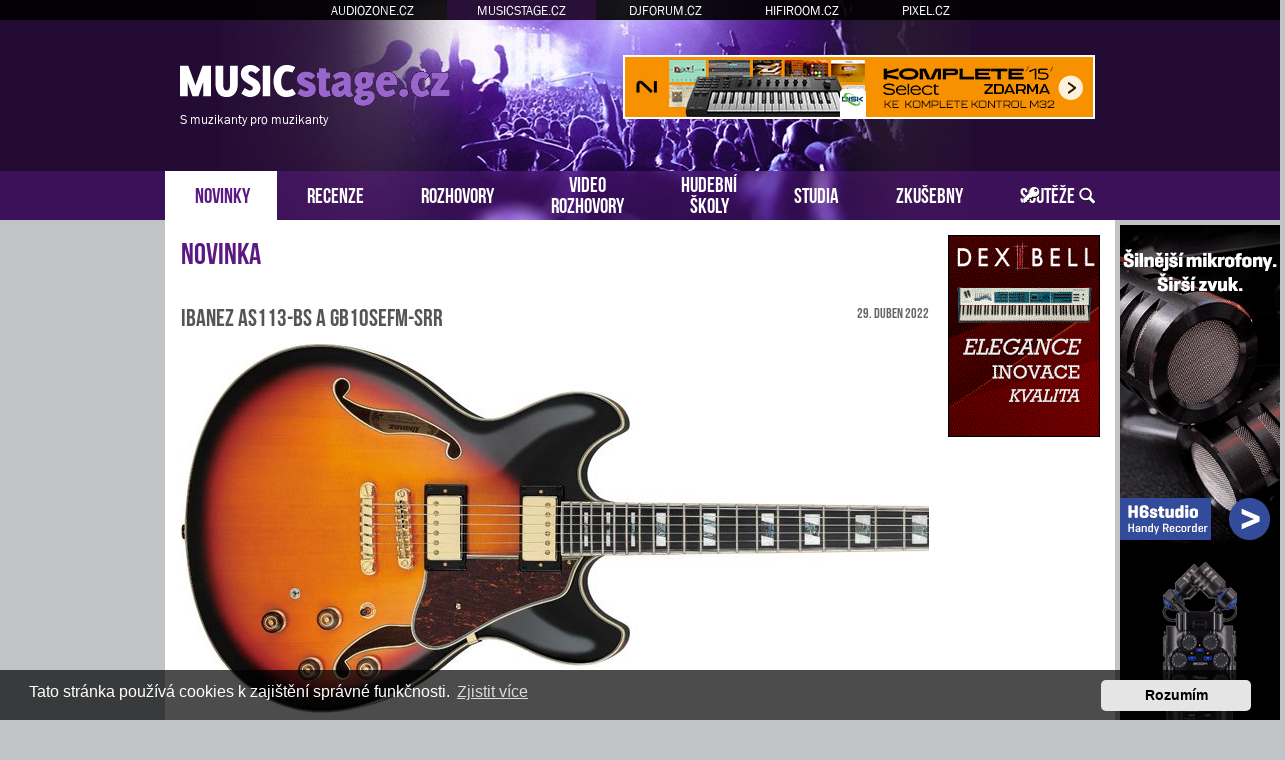

--- FILE ---
content_type: text/html; charset=UTF-8
request_url: https://www.musicstage.cz/novinka/ibanez-as113-bs-a-gb10sefm-srr-t3373.html
body_size: 6151
content:
<!DOCTYPE html>
<html dir="ltr" lang="cs-cz">
<head>
<meta charset="utf-8" />
<meta http-equiv="X-UA-Compatible" content="IE=edge">
<meta name="viewport" content="width=device-width, initial-scale=1" />
<base href="https://www.musicstage.cz/" />
<meta name="description" content="Ibanez má tento rok nejen nové modely mezi elektrickými kytarami a basami, ale i mezi Hollow Body kytarami, a to AS113-BS a podpisový model Georga Bensona GB10SEFM-SRR. AS113 ze série Artstar se dodává s smrkovým topem, zadní deskou a boky z žíhaného javoru a 3ks Artstar Set-in krkem z nyatoh/javor."/>

<title>MUSICstage.cz &bull; Novinka - Ibanez AS113-BS a GB10SEFM-SRR</title>

		<link rel="alternate" type="application/atom+xml" title="Atom - aktuality" href="/app.php/feed/news?sid=c524e4b04a17ed712d6440a129bc2b6e">						



<script src="https://www.musicstage.cz/assets/javascript/jquery.min.js?assets_version=315"></script>


<link href="https://www.musicstage.cz/assets/css/font-awesome.min.css?assets_version=315" rel="stylesheet">
<link href="https://www.musicstage.cz/styles/prosilver/theme/stylesheet.css?assets_version=315" rel="stylesheet">
<link href="https://www.musicstage.cz/styles/prosilver/theme/cs/stylesheet.css?assets_version=315" rel="stylesheet">



	<link href="https://www.musicstage.cz/assets/cookieconsent/cookieconsent.min.css?assets_version=315" rel="stylesheet">

<!--[if lte IE 9]>
	<link href="https://www.musicstage.cz/styles/prosilver/theme/tweaks.css?assets_version=315" rel="stylesheet">
<![endif]-->





<!-- Global site tag (gtag.js) - Google Analytics -->
<script async src="https://www.googletagmanager.com/gtag/js?id=G-NQ3TECVJ2G"></script>
<script>
    window.dataLayer = window.dataLayer || [];
    function gtag(){dataLayer.push(arguments);}
    gtag('js', new Date());

    gtag('config', 'G-NQ3TECVJ2G');
    gtag('config', 'UA-35773306-3');
    gtag('consent', 'default', {
        'ad_storage': 'denied',
        'analytics_storage': 'denied'
    });
</script><link href="https://www.musicstage.cz/styles/prosilver/theme/webfont.css" rel="stylesheet">
<link href="https://www.musicstage.cz/styles/prosilver/theme/musicstage.css?assets_version=315" rel="stylesheet">
<link href="https://www.musicstage.cz/styles/prosilver/theme/spolecne.css?assets_version=315" rel="stylesheet">

<style type="text/css">
#FqTOLeTqPyw { overflow: hidden; background-repeat: no-repeat; width: 468px; height: 60px;  }
.FqTOLeTqPyw { border: 2px solid #FFFFFF; }
#AOrlmlzEo { overflow: hidden; background-repeat: no-repeat; width: 468px; height: 60px; margin: auto; }
.AOrlmlzEo { border: 2px solid #999999; }
#KOEVLd { overflow: hidden; background-repeat: no-repeat; width: 150px; height: 200px;  }
#vxtqcwGLUx, #RGkzal { overflow: hidden; background-repeat: no-repeat; width: 160px; height: 600px; position: absolute; top: 0; margin-top: 5px; }
#RNtSohYGDf, #YGtHLpSYTLGg, #ffIxDzpNItbH { overflow: hidden; background-repeat: no-repeat; width: 300px; height: 250px; margin: auto; }
.KOEVLd, .RNtSohYGDf, .YGtHLpSYTLGg, .ffIxDzpNItbH { border: 1px solid #000000; }
#vxtqcwGLU { display: none; overflow: hidden; background-repeat: no-repeat; width: 160px; height: 600pxpx; margin-bottom: 10px; }
#vxtqcwGLU img { width: 100%; }
#RGkza { display: none; overflow: hidden; background-repeat: no-repeat; width: 160px; height: 600px; margin-bottom: 10px; }
#RGkza img { width: 100%; }
#kGYPax { margin-bottom: 10px; }
#rkWPzCrUMrtp, #svsmmsmSj, #hmkIPS { overflow: hidden; width: 100%; padding: 15px 0; }
#qlzJGgB { width: 468px; height: 60px; float:right; padding-top: 55px; padding-right: 24px; }
#sKElkiVX { width: 100%; padding-top: 20px; margin-bottom: 20px; text-align: center; border-top: 1px dashed #c0c0c0; }
#uQzSmho { right: -165px; top: 0px; position: absolute; width:160px; height: 600px; }
#iQOvCoc { left: -165px; top: 0px; position: absolute; width:160px; height: 600px; }

.pslXVLKER    { float: left; width: 100%; box-sizing: border-box; padding-right: 170px; }
.TERoNVbZl    { width: 152px; margin: 15px 15px 0 0; position: absolute; right: 0; }

#rkWPzCrUMrtp, #svsmmsmSj, #hmkIPS { display: none!important; }

@media (max-width: 1250px) {
    .bg_header  { display: none!important; }
    #uQzSmho, #iQOvCoc { display: none!important; }
    #vxtqcwGLU, #RGkza { display: block!important; }
}


@media (max-width: 700px) {
        #sKElkiVX { display: none!important; }
        #rkWPzCrUMrtp, #svsmmsmSj, #hmkIPS { display: block!important; }
}

@media (max-width: 900px) {
    .pslXVLKER  { padding-right: 165px; }
}


@media (max-width: 760px) {
    #qlzJGgB { display: none!important; }
}

@media (max-width: 700px) {
    .pslXVLKER  { padding-right: 0; }
    .TERoNVbZl  { display: none; }
}

@media (max-width: 320px) {
    #ffIxDzpNItbH { width: 286px; height: auto; }
    #ffIxDzpNItbH img { width: 100%; }
}
</style>




</head>
<body id="phpbb" class="nojs notouch section-novinka/novinka/ibanez-as113-bs-a-gb10sefm-srr-t3373.html ltr ">


<div id="fb-root"></div>

<div id="portaly">
	<ul>
		<li><a href="https://www.audiozone.cz">AUDIOZONE.CZ</a></li>
		<li class="zde"><a href="https://www.musicstage.cz">MUSICSTAGE.CZ</a></li>
		<li><a href="https://www.djforum.cz">DJFORUM.CZ</a></li>
		<li><a href="https://www.hifiroom.cz">HIFIROOM.CZ</a></li>
		<li><a href="https://www.pixel.cz">PIXEL.CZ</a></li>
	</ul>
</div>


<div class="outside_header">
	<div class="outside">
		<div id="zahlavi">

			<div id="qlzJGgB"><div id="FqTOLeTqPyw" class="FqTOLeTqPyw">
      <a href="?8a5d3p=679x31x176ef8f9f2073cu0" target="_blank"><img src="https://www.musicstage.cz/styles/prosilver/theme/images/1cc5844576.jpg" /></a>
    </div></div>
			<div id="logo" onclick="window.location.href = 'https://www.musicstage.cz/'"><span>S muzikanty pro muzikanty</span>&nbsp;</div>

			<div class="ikona_search">
				<a href="search.php"><img src="https://www.musicstage.cz/styles/prosilver/theme/images/ikona_search_musicstage.gif"></a>
			</div>
			
			<div class="menu2">
				<div></div>
				<div></div>
				<div></div>
			</div>
		</div>
		<div id="menu">
			<ul>
				<li class="menu1"><a href="" title="Novinky">NOVINKY</a></li>
<li class="menu"><a href="./recenze/?sid=c524e4b04a17ed712d6440a129bc2b6e" title="Recenze">RECENZE</a></li>
<li class="menu"><a href="./rozhovory/?sid=c524e4b04a17ed712d6440a129bc2b6e" title="Rozhovory">ROZHOVORY</a></li>
<li class="menu podsebou"><a href="./video-rozhovory/?sid=c524e4b04a17ed712d6440a129bc2b6e" title="Video rozhovory">VIDEO<br>ROZHOVORY</a></li>
<li class="menu podsebou"><a href="./hudebni-skoly/?sid=c524e4b04a17ed712d6440a129bc2b6e" title="Hudební školy">HUDEBNÍ<br>ŠKOLY</a></li>
<li class="menu"><a href="./nahravaci-zvukova-hudebni-studia/?sid=c524e4b04a17ed712d6440a129bc2b6e" title="Nahrávací zvuková hudební studia">STUDIA</a></li>
<li class="menu"><a href="./hudebni-zkusebny/?sid=c524e4b04a17ed712d6440a129bc2b6e" title="Hudební zkušebny">ZKUŠEBNY</a></li>
<li class="menu"><a href="./souteze/?sid=c524e4b04a17ed712d6440a129bc2b6e" title="Soutěže">SOUTĚŽE</a></li>				<li class="menu_login"><a href="ucp.php?mode=login" title="Přihlášení a registrace"></a></li>
				<li class="menu_search"><a href="search.php" title="Vyhledávání"></a></li>
			</ul>
					</div>
	</div>
</div>

<div class="outside" style="position: relative">

	<div id="menu2">
		<ul>
			<li class="menu1"><a href="" title="Novinky">NOVINKY</a></li>
<li class="menu"><a href="./recenze/?sid=c524e4b04a17ed712d6440a129bc2b6e" title="Recenze">RECENZE</a></li>
<li class="menu"><a href="./rozhovory/?sid=c524e4b04a17ed712d6440a129bc2b6e" title="Rozhovory">ROZHOVORY</a></li>
<li class="menu"><a href="./video-rozhovory/?sid=c524e4b04a17ed712d6440a129bc2b6e" title="Video rozhovory">VIDEO ROZHOVORY</a></li>
<li class="menu"><a href="./hudebni-skoly/?sid=c524e4b04a17ed712d6440a129bc2b6e" title="Hudební školy">HUDEBNÍ ŠKOLY</a></li>
<li class="menu"><a href="./nahravaci-zvukova-hudebni-studia/?sid=c524e4b04a17ed712d6440a129bc2b6e" title="Nahrávací zvuková hudební studia">STUDIA</a></li>
<li class="menu"><a href="./hudebni-zkusebny/?sid=c524e4b04a17ed712d6440a129bc2b6e" title="Hudební zkušebny">ZKUŠEBNY</a></li>
<li class="menu"><a href="./souteze/?sid=c524e4b04a17ed712d6440a129bc2b6e" title="Soutěže">SOUTĚŽE</a></li>			<li><a href="ucp.php?mode=login">PŘIHLÁSIT</a></li>
		</ul>
	</div>

<div class="inside" id="page-novinka">




<div class="pslXVLKER">

<div id="wrap" class="wrap">
	<a id="top" class="top-anchor" accesskey="t"></a>

	
	
	<a id="start_here" class="anchor"></a>
	<div id="page-body" class="page-body vlastni" role="main">
		
		
<div class="mwrap">
    <h1>Novinka</h1>

    <div class="novinka news">
        <div class="obal">
            <div class="datum">29. duben 2022</div>
            <h2>Ibanez AS113-BS a GB10SEFM-SRR</h2>
        </div>
        <div style="overflow: hidden"><img src="./images/novinky/big/ibanez-as113-bs.jpg" style="margin: 5px 15px 10px 0" alt="Obrázek"><p>Ibanez má tento rok nejen nové modely mezi elektrickými kytarami a basami, ale i mezi Hollow Body kytarami, a to AS113-BS a podpisový model Georga Bensona GB10SEFM-SRR. AS113 ze série Artstar se dodává s smrkovým topem, zadní deskou a boky z žíhaného javoru a 3ks Artstar Set-in krkem z nyatoh/javor. Bound ebony hmatník poskytuje pevné basy spolu se silným atakem ve výškách. Kytara je též dodávána se snímači Super 58 pro pěkný vintage tón, jako i kosteným nultým pražcem a Quik Change III tailpiecem. Kromě toho má kytara i kobylku Gibraltar Artist, která poskytuje přirozený tón a skvělou stabilitu ladění.</p><br>
<img src="./images/novinky/big/ibanez-gb10sefm-srr.jpg" style="float:none;margin:0px 0px 10px 0px" alt="Obrázek"><br>
Nový signature model Georga Bensona má top, zadní desku a boky z žíhaného javoru, ebenový hmatník a 3ks Set-in GB javorový krk. GB10SEFM je též dodávaná se speciálními floating GB snímači, které eliminují zpětnou vazbu a umožňují mimořádně hřejivý jazzový zvuk. Kromě toho má kytara GB10 tailpiece, jako i ebenovou kobylku, která přenáší vibrace strun přímo do těla pro přirozený a hřejivý tón. AS113 je k dispozici v klasickém provedení Brown Sunburst a GB10SEFM se dodává v nádherném provedení Sapphire Red.<br><br>
<a href="https://www.ibanez.com/eu/products/detail/gb10sefm_5b_01.html" class="postlink">www.ibanez.com</a>, <a href="http://www.meinldistribution.eu" class="postlink">www.meinldistribution.eu</a><br>
<span class="diskuze"><strong class="text-strong">Recenze:</strong> <a href="https://www.musicstage.cz/recenze/ibanez-as113-bs-t3377.html" class="postlink">recenze/ibanez-as113-bs-t3377.html</a></span></div>
    </div>

        <hr class="hr" />
    <div id="sKElkiVX"><div id="AOrlmlzEo" class="AOrlmlzEo">
      <a href="?8a5d3p=631x32vtx1c76892073c0" target="_blank"><img src="https://www.musicstage.cz/styles/prosilver/theme/images/cee0102bd529.gif" /></a>
    </div></div>
    <div id="rkWPzCrUMrtp"><div id="RNtSohYGDf" class="RNtSohYGDf"><script language="javascript" src="https://track.adform.net/adfscript/?bn=21168533"></script>
<noscript>
<a href="https://track.adform.net/C/?bn=21168533;C=0" target="_blank">
<img src="https://track.adform.net/adfserve/?bn=21168533;srctype=4;ord=4670741113" border="0" width="300" height="250" alt=""/>
</a>
</noscript></div></div>
    </div>

			</div><!-- konec page-body -->


<div id="page-footer" class="page-footer" role="contentinfo">
	
	<div id="darkenwrapper" class="darkenwrapper" data-ajax-error-title="Chyba AJAXu" data-ajax-error-text="Během zpracování vašeho požadavku došlo k chybě." data-ajax-error-text-abort="Uživatel přerušil požadavek." data-ajax-error-text-timeout="Vypršel časový limit pro váš požadavek. Zopakujte, prosím, vaši akci." data-ajax-error-text-parsererror="Během odesílání požadavku došlo k neznámé chybě a server vrátil neplatnou odpověď.">
		<div id="darken" class="darken">&nbsp;</div>
	</div>

	<div id="phpbb_alert" class="phpbb_alert" data-l-err="Chyba" data-l-timeout-processing-req="Vypršel časový limit žádosti.">
		<a href="#" class="alert_close">
			<i class="icon fa-times-circle fa-fw" aria-hidden="true"></i>
		</a>
		<h3 class="alert_title">&nbsp;</h3><p class="alert_text"></p>
	</div>
	<div id="phpbb_confirm" class="phpbb_alert">
		<a href="#" class="alert_close">
			<i class="icon fa-times-circle fa-fw" aria-hidden="true"></i>
		</a>
		<div class="alert_text"></div>
	</div>

	<hr style="margin-bottom: 10px">
	<div class="paticka obal">
		<div>
			&copy; ATLANTIDA spol. s r.o.  &nbsp; | &nbsp; <a href="./kontakt/?sid=c524e4b04a17ed712d6440a129bc2b6e">Kontaktní údaje</a> &nbsp; | &nbsp; Hosting: <a href="https://www.vas-hosting.cz/?ref=10128">Váš Hosting</a>
								</div>
    <div></div>
	</div>
</div>


</div><!-- konec wrap -->
</div><!-- konec sloupec levy -->


<div class="TERoNVbZl">
	

<style>
#DFQQLzHZ         { position: relative; width: 152px; }
#PRQkjTNM         { position: absolute; top: 0; margin-top: 0px; width: 152px; }
#PRQkjTNM.fixed   { position: fixed; top: 0; }
</style>

<script>
function velikost() {
  var box = $('#PRQkjTNM').height();

  if (box > $('#wrap').height()) {
    $('#wrap').css('min-height', box + "px");
    $('#DFQQLzHZ').height(box + "px");
  } else {
    $('#DFQQLzHZ').height($('#wrap').height() + "px");
  }
}

$(function () {
  velikost();

  /* var vrsek = $('#PRQkjTNM').offset().top; */
  var vrsek = $('#zahlavi').height() + 15;

  $(window).bind('resize', function () {
      vrsek = $('#zahlavi').height() + 15;
  });

  $(window).bind('load scroll resize', function (event) {
    if ($('#PRQkjTNM').height()) {
      velikost();

      var y = $(this).scrollTop();
      var x = $(this).scrollLeft();
      var hokno = $(window).height();
      var hpage = $('#wrap').height();
      var hbox = $('#PRQkjTNM').height();
      var dole = (hpage - hbox) + vrsek;

      if (hokno > hbox) {
        $('#PRQkjTNM').css('margin-top', 0);

        if (y >= dole && hbox < hpage) {
          $('#PRQkjTNM').removeClass('fixed');
          $('#PRQkjTNM').css('margin-top', hpage - hbox);
        } else if (y >= vrsek && x == 0) {
          $('#PRQkjTNM').addClass('fixed');
        } else {
          $('#PRQkjTNM').removeClass('fixed');
        }
      } else {
        if (y >= (hbox + vrsek - hokno) && x == 0) {
          $('#PRQkjTNM').addClass('fixed');
          var spodek = ((y + hokno) - (vrsek + $('#DFQQLzHZ').height()));
          if (spodek < 0) spodek = 0;
          $('#PRQkjTNM').css('margin-top', hokno - hbox - spodek);
        } else {
          $('#PRQkjTNM').removeClass('fixed');
          $('#PRQkjTNM').css('margin-top', 0);
        }
      }
    }
  });
    // media query event handler
  if (matchMedia) {
    const mq = window.matchMedia("(min-width: 1250px)");
    mq.addEventListener('change', WidthChange);
    WidthChange(mq);
  }

  // media query change
  var timer;
  function WidthChange(mq) {
    // okno je mensi nez 1250px
    if (!mq.matches) {
      if ($('#vxtqcwGLU').html() == "")
      {
        var zdroj = $('#vxtqcwGLUx').html();
        if (zdroj.indexOf("adform.net") != -1 && zdroj.indexOf("adform-adbox") == -1) {
          timer = setInterval(test_ext_js, 200);
        } else {
          presun();
        }
      }
    }
  }

  function test_ext_js() {
    if ($('#vxtqcwGLUx').html().indexOf("adform-adbox") != -1) {
      clearInterval(timer);
      presun();
    }
  }

  function presun() {
    $('#vxtqcwGLUx').ready(function() {
      $('#vxtqcwGLU').prepend($('#vxtqcwGLUx').html());
    });
  }
  });
</script>

<div id="DFQQLzHZ">
  <div id="PRQkjTNM">

          <div id="vxtqcwGLU"></div>
    
    
        <div id="kGYPax"><div id="KOEVLd" class="KOEVLd">
      <a href="?8a5d3p=6w3s8x3x1768fc92h073k0h" target="_blank"><img src="https://www.musicstage.cz/styles/prosilver/theme/images/4a7667815c537.gif" /></a>
    </div></div>                
      </div>
</div>

</div>


<div>
	<a id="bottom" class="anchor" accesskey="z"></a>
	</div>

<iframe id="stat" src="stat.php?id=1768920730-631-216-679-638" class="stat"></iframe>

</div><!-- konec inside -->

	<script type="text/javascript"> $(function () { $(window).scroll(function (event)  { if ($(this).scrollTop() >= $('#zahlavi').height() && $(this).scrollLeft() ==0) { $('#vxtqcwGLUx').addClass('fixed'); } else { $('#vxtqcwGLUx').removeClass('fixed'); } }); }); </script>  <style> #vxtqcwGLUx.fixed { position: fixed; top: 0; } </style><div id="uQzSmho"><div id="vxtqcwGLUx">
      <a href="?8a5d3p=698tinx33xl176892n0id730" target="_blank"><img src="https://www.musicstage.cz/styles/prosilver/theme/images/8fd4c593.gif" /></a>
    </div></div>		<div class="bg_header"></div>
		<script>var pravy = true</script>
	<script type="text/javascript"> $(function () { $(window).scroll(function (event)  { if ($(this).scrollTop() >= $('#zahlavi').height() && $(this).scrollLeft() ==0) { $('#RGkzal').addClass('fixed'); } else { $('#RGkzal').removeClass('fixed'); } }); }); </script>  <style> #RGkzal.fixed { position: fixed; top: 0; } </style><div id="iQOvCoc"><div id="RGkzal"><script language="javascript" src="https://track.adform.net/adfscript/?bn=21168502"></script>
<noscript>
<a href="https://track.adform.net/C/?bn=21168502;C=0" target="_blank">
<img src="https://track.adform.net/adfserve/?bn=21168502;srctype=4;ord=1419698188" border="0" width="160" height="600" alt=""/>
</a>
</noscript></div></div>		<script>var levy = true</script>

		<script>var pravy_2 = false</script>
			<script>var levy_2 = true</script>



</div><!-- konec outside -->


<script src="https://www.musicstage.cz/assets/javascript/core.js?assets_version=315"></script>


	<script src="https://www.musicstage.cz/assets/cookieconsent/cookieconsent.min.js?assets_version=315"></script>
	<script>
		if (typeof window.cookieconsent === "object") {
			window.addEventListener("load", function(){
				window.cookieconsent.initialise({
					"palette": {
						"popup": {
							"background": "#0F538A"
						},
						"button": {
							"background": "#E5E5E5"
						}
					},
					"theme": "classic",
					"content": {
						"message": "Tato\u0020str\u00E1nka\u0020pou\u017E\u00EDv\u00E1\u0020cookies\u0020k\u0020zaji\u0161t\u011Bn\u00ED\u0020spr\u00E1vn\u00E9\u0020funk\u010Dnosti.",
						"dismiss": "Rozum\u00EDm",
						"link": "Zjistit\u0020v\u00EDce",
						"href": "https://www.musicstage.cz/ucp.php?mode=privacy&amp;sid=c524e4b04a17ed712d6440a129bc2b6e"
					}
				});
			});
		}
	</script>

	<script type="application/ld+json">
		{ "@context": "http://schema.org",
			"@type": "NewsArticle",
 			"headline": "Ibanez AS113-BS a GB10SEFM-SRR",
 			"dateline": "CZ, SK",
 			"image": "https://www.musicstage.cz/images/novinky/big/ibanez-as113-bs.jpg",
 			"publisher": {
      			"@type": "Organization",
      			"name": "MUSICstage.cz",
      			"logo": {
          			"@type": "ImageObject",
          			"url": "https://www.musicstage.cz/images/logo.gif",
          			"height": 60
        			}
			},
			"author": {
      			"@type": "Person",
      			"name": "redakce"
			},
 			"url": "https://www.musicstage.cz/novinka/ibanez-as113-bs-a-gb10sefm-srr-t3373.html?sid=c524e4b04a17ed712d6440a129bc2b6e",
 			"datePublished": "2022-04-29",
 			"dateModified": "2022-04-29",
 			"articleBody": "Ibanez má tento rok nejen nové modely mezi elektrickými kytarami a basami, ale i mezi Hollow Body kytarami, a to AS113-BS a podpisový model Georga Bensona GB10SEFM-SRR. AS113 ze série Artstar se dodává s smrkovým topem, zadní deskou a boky z žíhaného javoru a 3ks Artstar Set-in krkem z nyatoh/javor. Bound ebony hmatník poskytuje pevné basy spolu se silným atakem ve výškách. Kytara je též dodávána se snímači Super 58 pro pěkný vintage tón, jako i kosteným nultým pražcem a Quik Change III tailpiecem. Kromě toho má kytara i kobylku Gibraltar Artist, která poskytuje přirozený tón a skvělou stabilitu ladění.",
 			"mainEntityOfPage": "True"
			}
	</script>






<a href="https://www.toplist.cz">
    <script language="JavaScript" type="text/javascript" charset="utf-8">
    document.write('<img src="https://toplist.cz/dot.asp?id=1816852&http='+encodeURIComponent(document.referrer)+'&t='+encodeURIComponent(document.title)+'&l='+encodeURIComponent(document.URL)+'&wi='+encodeURIComponent(window.screen.width)+'&he='+encodeURIComponent(window.screen.height)+'&cd='+encodeURIComponent(window.screen.colorDepth)+'" width="1" height="1" border=0 alt="TOPlist" />');
    </script>
    <noscript><img src="https://toplist.cz/dot.asp?id=1816852&njs=1" border="0" alt="TOPlist" width="1" height="1" /></noscript>
</a><!--
/**
*
* @package Ultimate SEO URL phpBB SEO
* @version $$
* @copyright (c) 2014 www.phpbb-seo.com
* @license http://opensource.org/licenses/gpl-2.0.php GNU General Public License v2
*
*/
-->
<script type="text/javascript">
// <![CDATA[
var phpbb_seo = {
	delim_start:'-',
	static_pagination:'page',
	ext_pagination:'.html',
	external:'1',
	external_sub:'',
	ext_classes:'',
	hashfix:'1',
	phpEx:'php'
};
// ]]>
</script>

<script src="./../styles/prosilver/template/forum_fn.js?assets_version=315"></script>
<script src="./../styles/prosilver/template/ajax.js?assets_version=315"></script>
<script src="./../ext/atlantida/portaly/styles/all/template/moje.js?assets_version=315"></script>
<script src="./../ext/phpbbseo/usu/styles/all/template/phpbb_seo.js?assets_version=315"></script>



</body>
</html>


--- FILE ---
content_type: text/css
request_url: https://www.musicstage.cz/styles/prosilver/theme/spolecne.css?assets_version=315
body_size: 4404
content:
/* Zakladni  */
html, body      { background-color: #c0c4c7; padding: 0; }
.outside        { margin: 0 auto; max-width : 1240px; }
.outside_header { height: 220px; background-repeat: no-repeat; background-size: 100% 220px; }
.inside         { background-color: white; color: #000000; overflow: hidden; padding-bottom: 15px; }
.wrap           { border-color: white; padding-top: 0; min-width: 300px; }

#zahlavi    { background-repeat: no-repeat; height: 220px; position: relative; }
#logo       { background-repeat: no-repeat; position: absolute; font-family: FranklinGothicBook, Arial; font-size: 13px; color: white; cursor: pointer; }
#uzivatel   { width: 300px; height: 20px; position: absolute; top: -25px; right: 20px; font-family: Arial, Helvetica; font-size: 10px; text-align: right; }

#portaly            { position: absolute; overflow: hidden; width: 100%; height: 20px; top: 0; left: 0; background-color: rgba(0, 0, 0, 0.9); text-align: center; z-index: 100; }
#portaly ul         { list-style-type: none; margin: 0; padding: 0; position: absolute; width: 100%; }
#portaly li         { display: inline; float: none; height: 20px; }
#portaly li a       { margin: 0; padding: 3px 30px; font-size: 13px; font-family: FranklinGothicBook, Arial; color: white; text-decoration: none; }
#portaly li a:hover { background-color: white; color: black; }
#portaly li.zde a   { color: white; cursor: default; }

#menu               { position: relative; height: 49px; bottom: 49px; left: 0; }
#menu ul            { list-style-type: none; margin: 0; padding: 0; position: absolute; width: 100%; }
#menu li            { display: inline; float: left; height: 49px; }
#menu li a          { margin: 0; padding: 11px 35px 16px 35px; font-size: 21px; font-family: BebasNeueRegular, Arial; color: white; text-decoration: none; }
#menu li a:hover    { background-color: rgba(255, 255, 255, 0.4); }
#menu .menu_login   { position: absolute; right: 60px; background-repeat: no-repeat; background-position: 50% 50%; }
#menu .menu_search  { position: absolute; right: 0; background-repeat: no-repeat; background-position: 50% 50%; }
#menu .menu_search a, #menu .menu_login a    { padding: 25px 30px; }
#menu .menu1 a          { background-color: white; }
#menu .menu1 a:hover    { background-color: white; }
#menu .podsebou a   { padding-top: 1px; line-height: 1em; text-align: center; }

.menu2          { position: absolute; top: 8px; right: 20px; display: none; cursor: pointer; }
.menu2 div      { width: 32px; height: 4px; background-color: white; margin: 5px 0; cursor: pointer; }
#menu2          { position: absolute; top: 0; right: 0; display: none; cursor: pointer; width: 130px; opacity: 0.9; z-index: 100; }
#menu2 li       { display: block; height: 40px; text-align: center; }
#menu2 li a     { margin: 0; padding: 8px 0; font-size: 21px; font-family: BebasNeueRegular, Arial; color: white; text-decoration: none; }
#menu2 li:hover { background-color: rgba(255, 255, 255, 0.4); }
.ikona_search   { position: absolute; top: 12px; right: 70px; display: none; cursor: pointer; }

#page-header    { margin-top: 5px; }
.bg_header      { right: -170px; top: -220px; position: absolute; width: 170px; height: 220px; background-repeat: no-repeat; background-size: 100% 220px; }


/* Novinky */
#page-novinky h1    { font-size: 23px; margin: 0 0 15px 0; }
#page-novinky h2, #page-novinka h2  { font-family: BebasNeueRegular, Arial; font-weight: normal; font-size: 20px; color: #555555; margin: 0 0 12px 0; line-height: 1; }
#page-novinky h2 a  { color: #555555; }
#page-novinky h2 a:hover  { text-decoration: none; }
.novinky_levy   { width: 60%; float: left; }
.novinky_pravy  { width: 40%; float: right; }
.ikonka         { float: left; margin: 5px 8px 0 0; }
.novinky_levy .box  { padding-right: 12px; }
.novinky_pravy .box { padding-left: 12px; }

.novinka h2>a   { border-bottom: 1px solid white; padding-bottom: 2px; }
.novinka h2>a:hover   { border-color: black; }
.novinka, .novinka2 { width: 100%; overflow: hidden; margin-bottom: 25px; font-family: FranklinGotItcTOTBookConRg; font-size: 15px; line-height: 1.25em; }
.novinka        { border-top: 1px dashed #c0c0c0; padding-top: 15px; }
.novinka .datum     { width: 100px; }
.novinka p, .novinka2 p { font-family: inherit; font-size: inherit; line-height: inherit; margin: 0; padding: 0; }
.nov1           { float: left; width: 50%; }
.nov2           { float: right; width: 50%; }
.nov1 div       { margin-right: 10px; }
.nov2 div       { margin-left: 10px; }
.nov1 div, .nov2 div    { border-top: 1px dashed #dddddd; padding-top: 15px; }
.vice           { display: none; }
.zobr-vice      { overflow: hidden; }
.zobr-vice a    { float: right; }
.novinka .postimage { max-width: 100%; }

#diskuze_box    { margin-bottom: 40px; }
.diskuze_levy   { width: 50%; float: left; }
.diskuze_pravy  { width: 50%; float: right; }
.diskuze_levy a, .diskuze_pravy a, .dalsi a     { font-family: Arial; font-size: 11px; line-height: 1.1em; }
.sloupek div    { margin-bottom: 2px; }
.diskuze_levy .sloupek  { padding-right: 5px; }
.diskuze_pravy .sloupek { padding-left: 5px; }
.sloupek h6     { font-family: FranklinGotItcTOTDemiConRg; font-size: 12px; text-transform: uppercase; font-weight: normal; padding-bottom: 2px; }
.sloupek span   { font-family: FranklinGotItcTOTMedConRg, Arial; }
.diskuze        { display: block; color: #505050; padding-top: 5px; }

#recenze_box h2 { margin: 0; padding-bottom: 4px; }
#recenze_box p  { font-family: FranklinGotItcTOTBookConRg, Arial; font-size: 1.45em; line-height: 1.2em; margin: 0; padding: 0; }
#recenze_box img    { float: left; max-width: 100%; margin: 4px 10px 5px 0; }

.ukazka         { padding: 8px; background-color: #eeeeee; margin-bottom: 10px; color: #717171; }
.ukazka:hover   { background-color: #dddddd; cursor: pointer; }
#recenze_box .podnadpis     { font-family: FranklinGotItcTOTBookConRg; margin-bottom: 5px; font-size: 1.45em; line-height: 1.2em; color: #353535; }
.dalsi          { font-family: Arial; text-align: right; }
.hr             { display: none; margin: 0; border-style: dashed; border-color: #c0c0c0; }

#info_soutez        { overflow: hidden; font-size: 11px; padding: 15px 5px; font-weight: bold; color: #333; }
#info_soutez img    { float: left; padding-right: 10px; max-width: 150px; max-height: 150px; }

/* Novinka */
.news               { border-top: 0; }
.news p             { padding-top: 5px; }
.news div:nth-child(3)  { padding-top: 10px; }
#page-novinka h2    { font-size: 24px; }

/* Recenze - seznam */
.clanek_levy    { width: 50%; float: left; }
.clanek_pravy   { width: 50%; float: right; }
.clanek_levy .clanek   { margin-right: 10px; }
.clanek_pravy .clanek  { margin-left: 10px; }

.clanek         { border: 0; border-top: 1px dashed #c0c0c0; overflow: hidden; color: #717171; margin: 10px 0; padding: 10px 8px 8px 8px; }
.clanek h2      { margin: 0 0 8px 0; font-family: BebasNeueRegular, Arial; font-weight: normal; font-size: 20px; color: #555555; }
.clanek p       { font-family: FranklinGotItcTOTBookConRg, Arial; font-size: 1.45em; line-height: 1.3em; color: #4e4e4e; margin: 0; padding: 0; }
.clanek .podnadpis { font-family: FranklinGotItcTOTMedConRg; font-size: 1.5em; margin-bottom: 8px; }
.clanek:hover   { background-color: #eeeeee; cursor: pointer; border-top: 1px solid #eeeeee; }
.clanek a       { text-decoration: none; }
.clanek img     { float: left; margin: 4px 10px 5px 0; }
.hlavni         { background-color: #f2f2f2; border-top: 1px solid #f2f2f2; }
.hlavni:hover   { background-color: #dddddd; border-top: 1px solid #dddddd; }

/* Recenze - clanek */
#page-clanek #page-header,
#page-clanek .postprofile,
#page-clanek .postbody h3,
#page-clanek .stat-block,
.clanek-text .action-bar,
.clanek-text .author       { display: none; }
.clanek-text .post-buttons { z-index: 99; }
#page-clanek .bg2          { background-color: white; }
#page-clanek .postbody     { width: 100%; }
#page-clanek .online       { background-image: none; }
#page-clanek h2.topic-title{ padding-left: 10px; }
#page-clanek .podnadpisek  { font-family: FranklinGotItcTOTMedConRg; font-size: 18px; line-height: 1.2em; color: #404040; padding-right: 80px; }
#page-clanek .clanek_datum { float: none; position: absolute; margin: 0; right: 0; top: 0; font-size: 15px; font-family: BebasNeueRegular, Arial; line-height: 1.2em; color: #666; }
#page-clanek .content      { font-family: FranklinGothicBook, Arial; font-size: 1.5em; line-height: 1.4em; margin-bottom: 10px; position: relative; }
#page-clanek .sdilet       { position: absolute; right: 0; bottom: 2px; }
#page-clanek .post img     { max-width: 100%; }
#page-clanek .post         { margin-left: 0; margin-right: 0; }

/* Redaktori CV */
#redaktor           { overflow: hidden; color: white; margin: 20px 0 30px 0; padding: 15px; line-height: 1.33em; }
#redaktor div       { overflow: hidden; font-family: BebasNeueRegular, Arial; font-size: 18px; font-weight: normal; margin-bottom: 5px; padding-bottom: 4px; border-bottom: 2px solid white; line-height: 1.2em; }
#redaktor img       { border: 1px solid white; }
#redaktor a:link, #redaktor a:visited, #redaktor a:active    { color: white; text-decoration: underline; }

/* Bazar - seznam */
#page-bazar h2.topic-title  { padding-bottom: 0; }
#page-bazar #nav-breadcrumbs{ padding-bottom: 5px; }
#bazar .bg                  { background-color: #ebebeb; }
#bazar .bg2                 { background-color: white;  border-top: 1px dashed #c0c0c0; }
#bazar .post                { margin-bottom: 20px; padding: 15px 0 0 0; }
#bazar h3                   { font-size: 14px; margin-bottom: 1px !important; float: none; }
#bazar .content             { padding-top: 10px; }
.bazar_oznac                { float: right; }
.filter_bazar               { float: left; }
.filter_bazar div           { margin-top: 5px; position: relative; }
.filter_bazar span          { font-family: BebasNeueRegular, Arial; font-size: 16px; color: #3E3E3E; line-height: 0.8; }
.filter_bazar select        { position: absolute; left: 70px; top: 0; }
.filter_bazar select option { background-color: white; }
#f_kategorie                { width: 210px; }
.prodej                     { color: rgb(150, 0, 0); }
.nakup                      { color: rgb(0, 150, 0); }
.bazar_sdilet               { position: absolute; bottom: 0px; left: 0px; height: 20px; }
.icon-bazar                 { background-size: 32px; background-repeat: no-repeat; background-position: 0 50%; padding-left: 40px; }
#bazar .postbody            { width: 100%; }
.obr-bazar                  { padding-left: 270px; background-repeat: no-repeat; }
.bg .obr-bazar              { background-position-x: 7px; }
.info-bazar                 { width: 100%; overflow: hidden; padding-top: 10px; }
.bg .info-bazar             { padding-bottom: 10px; }
.info-bazar div:nth-child(1){ width: 50%; float: right; text-align: right; }
.info-bazar div:nth-child(2){ width: 20%; float: right; }
.info-bazar div:nth-child(3){ width: 30%; }
.menu-kategorie             { display: none; }
.kat                        { font-weight: bold; padding-bottom: 5px; }
.kat a:hover                { color: #6574e3; }
.kat span                   { color: #6574e3; }

#bazary         { text-align: center; padding-top: 6px; border-top: 1px solid #CCCCCC; font-size: 12px; }
#bazary ul      { display: inline-block; list-style-type: none; }
#bazary ul li   { float: left; margin: 2px 20px; }

#page-bazar .post img       { max-width: 100%; }

/* Bazar - vkladani prispevku */
.bazar_post div:first-child { float: left; }
.bazar_post div:last-child  { padding-left: 525px; }
.bazar_post input[name=nick]{ display: none; }
.do_archivu                 { color: rgb(150, 0, 0); font-size: 11px; padding: 5px 0; }
.do_archivu a               { color: inherit; text-decoration: underline; }
#page-bazar #postingbox .fields1    { position: relative; }

/* Kontakt*/
#page-kontakt p     { font-family: Verdana, Helvetica, Arial, sans-serif; line-height: 1.5em; font-size: 13px; margin: 20px 0px; }
.kontakt div        { font-size: 12px; margin: 20px 0px; }
.kontakt small      { font-size: 10px; }

/* Souteze */
.soutez-box                 { width: 100%; overflow: hidden; font-family: FranklinGotItcTOTBookConRg, Arial; font-size: 15px; padding: 30px 0; border-top: 1px dashed #a8a8a8; }
.soutez-box p               { line-height: inherit; font-size: inherit; margin-bottom: 10px; }
.soutez-box:nth-of-type(1)  { border-top: 0; }
.soutez-box .obr-soutez     { float: right; padding-left: 20px; }
#soutez                     { margin-bottom: 10px; }
#soutez td:nth-of-type(2)   { padding-left: 10px; }
#page-souteze h1            { margin-bottom: 0; }
#page-souteze h2            { margin-top: 0; padding: 0 0 5px 0; font-family: BebasNeueRegular, Arial; font-size: 24px; }
#page-souteze small         { font-size: 10px; }
#page-souteze em            { color: #DE0A46; font-weight: bold; font-size: inherit; font-style: normal; }
#page-souteze select        { height: 22px; font-size: 12px; line-height: 1em; vertical-align: unset; }
#page-souteze input         { height: 18px; font-size: 11px; line-height: 1em; margin: 2px 0; width: 100%; }

/* Notofikace */
#notification_list.dropdown { left: -70px; }
#notification_list .pointer { left: 80px; }

#push-notifications h2      { padding-top: 25px; font-family: Helvetica, Arial; font-size: 1.6em; }
#push-notifications .button { color: black; font-size: 11px; }
#push-notifications p       { text-align: center; }

/* Ruzne - spolecne */
.vlastni    { margin-top: 15px; }
#page-footer .paticka div:first-of-type { float: left; }
#page-footer .paticka div:last-of-type  { float: right; }
#page-clanek h2.topic-title a, #page-bazar h2.topic-title a    { font-family: FranklinGotItcTOTDemiConRg; font-size: 28px; text-decoration: none; cursor: text; }

h1      { margin: 15px 0; font-family: BebasNeueRegular, Arial; font-weight: normal; font-size: 30px; line-height: 1; padding-bottom: 7px; }
.h      { display: none; }
.stat   { border: 0; width: 1px; height: 1px; margin: 0; padding: 0; }
.obal   { width: 100%; overflow: hidden; }
.datum  { font-family: BebasNeueRegular, Arial; float: right; width: 70px; overflow: hidden; font-size: 14px; font-weight: normal; color: #666666; text-align: right; }
.bbcode { width: 100%; overflow: hidden; margin: 10px 0; }
.bbcode div:last-of-type { display: none; font-size: 14px; }
.bbcode2 { margin-top: 15px; }
/*.bbcode iframe      { max-width: 100%; }*/
.video-responsive   { overflow:hidden; padding-bottom:56.25%; position:relative; height:0; }
.video-responsive iframe    { left:0; top:0; height:100%; width:100%; position:absolute; }
.profile-vybaveni   { padding-top: 3px; position: relative; overflow: inherit!important; line-height: 1.4em!important; }
.more_info .title   { position: absolute; top: 20px; padding: 4px; left: 0; border: 1px solid black; background: white; color: black; z-index: 100; font-weight: normal; }
.mail   { cursor: pointer; }

.ranky      { font-family: Arial, Helvetica, sans-serif; font-size:12px; margin-top: 30px; padding: 10px; border: 1px solid #eee; }
.ranky a, .ranky a:link, .ranky a:visited, .ranky a:hover	{ text-decoration: underline; font-size:15px; font-weight: bold; color: #3b5998; }
.ranky  div { padding-bottom: 3px; }

.bg0    {  display: none!important; background-color: #ECF3F7; }
li.bg0:hover { background-color: #ECF3F7; }

.cc-color-override--1687565279.cc-window    { background-color: rgba(0, 0, 0, 0.7) !important; }
.cc-window.cc-banner    { padding: 0.4em 1.8em !important; }
.cc-btn                 { padding: .1em .2em !important; }
.cc-window .cc-message  { margin-bottom: 0.4em; }

/* Paginace pro recenze, navody, bazar... */
#page-clanek .pag_hlavni, #page-bazar .pag_hlavni, #page-novinky .pag_hlavni    { margin-bottom: 10px; padding-top: 10px; text-align: center; float: none; border-top: 1px dashed #c0c0c0; }
#page-bazar .pag_hlavni_right           { float: right; text-align: right; border-top: 0; padding-top: 15px; }
.pag_hlavni li.active span              { font-family: BebasNeueRegular,Arial; line-height: 1.1; }
.pag_hlavni li a, .pag_hlavni li span   { font-family: BebasNeueRegular,Arial; line-height: 1.1; background-color: #a8a8a8; border-color: #a8a8a8; color: white; height: 16px; border-radius: 0; padding: 2px 5px;  }
.pag_hlavni .icon                       { color: white; }

a.button_fb, input.button_fb    { background-image: none; background-color: #4267b2; color: white; padding: 1px 8px 2px 8px; font-size: 1.14em; font-weight: normal; }
#qr_postform p  { font-size: 1em; }

/* Prepsat podminku z common.css a responsice.css - velikost vypisu fora */
@media only screen and (max-width: 1220px), only screen and (max-device-width: 1220px) {
    .wrap   { margin: 0; }
    .clanek img  { max-width: 190px; }

    /* Bazar - zarovnani podminek vkladani inzerce */
    .bazar_post div:first-child { float: none; }
    .bazar_post div:last-child  { padding-left: 0; margin: 10px 0; }
}

/* Prepsat sirky sloupcu v prehledu for - kvuli pravemu sloupci */
@media (min-width: 701px) and (max-width: 950px) {
    ul.topiclist dt    { margin-right: -260px; }
    ul.topiclist dt .list-inner { margin-right: 260px; }
    dd.posts, dd.topics, dd.views { width: 40px; }
    dd.lastpost        { width: 180px; }
}


@media (max-width: 1000px) {
    .obr-bazar      { padding-left: 170px; min-height: 150px!important; background-size: 150px auto;  }
}


@media (max-width: 900px) {
    #zahlavi        { background-image: none; }
    .vlastni h1     { margin: 5px 0; }
    #recenze_box img    { float: none; }
    .diskuze_levy   { display: none; }
    .diskuze_pravy  { width: 100%; float: none; }
    .box .novinka img   { max-width: 200px; }
    .news img       { max-width: 300px; }
    .nov1,.nov2     { float: none; width: 100%; }
    .nov1 div, .nov2 div    { margin: 0; }
    .nov1           { margin-bottom: 25px; }
    .ukazka .datum  { float: none; text-align: left; }
}


@media (max-width: 800px) {
    #portaly li a           { padding: 3px 20px; }
    .clanek_pravy           { float: none; width: 100%; }
    .clanek_levy            { width: 100%; }
    .clanek_pravy .clanek   { margin: 10px 0 0 0; }
    .clanek_levy .clanek    { margin-right: 0; }
    .bazar_oznac            { max-width: 130px; text-align: right; line-height: 1.2em; }
    .info-bazar div:nth-child(1)    { width: 100%; float: none; text-align: left; }
    .info-bazar div:nth-child(2)    { width: 50%; }
    .info-bazar div:nth-child(3)    { width: 50%; }
    .box .novinka img       { max-width: 170px; }
    .novinka .datum         { float: none; text-align: left; }
}

@media (max-width: 700px) {
    #menu, #portaly { display: none; }
    .menu2, .ikona_search, .hr    { display: block; }
    #zahlavi        { height: 50px; }
    #page-header    { margin-top: 0; }
    .outside_header { height: 50px; }
    .vlastni        { margin-top: 10px; }
    #page-novinky .wrap { padding: 10px; }
    .novinky_pravy  { display: none; }
    .novinky_levy   { width: 100%; }
    .box .novinka, .novinka2     { margin-bottom: 20px; }
    #page-clanek h1, #page-clanek .action-bar   { padding-left: 5px; }
    #page-clanek .post img  { max-height: 500px; }
    #page-clanek .podnadpisek  { padding-right: 0; }
    #page-clanek .clanek_datum { position: relative; padding-top: 5px; }
    .obr-bazar      { padding: 0 170px 0 0; background-position-x: right!important; }
    .soutez-box, .news  { margin: 0 -5px; padding: 20px 5px; }
    #bazar .post    { margin: 0 -5px 20px -5px; padding: 20px 5px 0 5px; }
    #bazar .postbody, .filter_bazar, #page-bazar .action-bar, #page-bazar h1, .mwrap    { width: auto; padding: 0 5px; }
    .clanek p, .novinka p   { overflow: unset; }
    .bg0            { display: block!important; }
    #page-souteze small { display: block; padding: 0 5px; }
    .hm             { display: none; }
    #bazary ul      { display: inline-grid; }
    .profile-vybaveni   { display: block!important; position: inherit; }
    .has-profile.inner  { position: relative; }
    .more_info .title   { top: 50px; padding: 4px; left: 10px; }
}

@media (max-width: 600px) {
    .soutez-box div:first-of-type   { float: none; padding: 0 0 10px 0; }
    .soutez-box img                 { max-width: 300px; }
}


@media (max-width: 500px) {
    .bazar_oznac    { max-width: 100%; float: left; }
    .clanek img     { float: none; }
    #page-bazar .pag_hlavni_right   { float: none; text-align: center; border-top: 0; padding-top: 5px; margin-bottom: 0; }
    .filter_bazar   { float: none; }
    .novinka img    { float: none!important; padding-bottom: 5px; max-width: 100%; }
    .obr-bazar, .bg .obr-bazar  { background-image: none!important; padding-right: 0; }
}